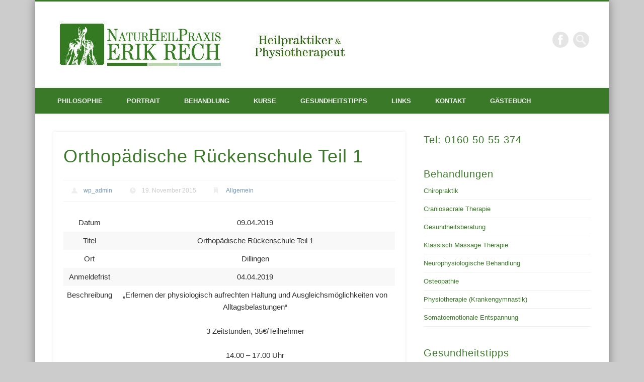

--- FILE ---
content_type: text/html; charset=UTF-8
request_url: https://www.praxis-rech.de/orthopaedische-rueckenschule-teil-1/
body_size: 11208
content:
<!DOCTYPE html>
<html lang="de">
<head>
<meta charset="UTF-8" />
<meta name="viewport" content="width=device-width, initial-scale=1.0" />
<link rel="profile" href="http://gmpg.org/xfn/11" />
<link rel="pingback" href="https://www.praxis-rech.de/xmlrpc.php" />
<meta name='robots' content='index, follow, max-image-preview:large, max-snippet:-1, max-video-preview:-1' />

	<!-- This site is optimized with the Yoast SEO plugin v26.6 - https://yoast.com/wordpress/plugins/seo/ -->
	<title>Orthopädische Rückenschule Teil 1 - NATURHEILPRAXIS Erik Rech - Heilpraktiker, Physiotherapie, Chiropraktik, Osteopathie Saarland - Dillingen</title>
	<link rel="canonical" href="https://www.praxis-rech.de/orthopaedische-rueckenschule-teil-1/" />
	<meta property="og:locale" content="de_DE" />
	<meta property="og:type" content="article" />
	<meta property="og:title" content="Orthopädische Rückenschule Teil 1 - NATURHEILPRAXIS Erik Rech - Heilpraktiker, Physiotherapie, Chiropraktik, Osteopathie Saarland - Dillingen" />
	<meta property="og:description" content="Datum 09.04.2019 Titel Orthopädische Rückenschule Teil 1 Ort Dillingen Anmeldefrist 04.04.2019 Beschreibung &#8222;Erlernen der physiologisch aufrechten Haltung und Ausgleichsmöglichkeiten von Alltagsbelastungen&#8220; 3 Zeitstunden, 35€/Teilnehmer 14.00 &#8211; 17.00 Uhr NATURHEILPRAXIS Rech Defrancestr. 9 66763 Dillingen Anmeldung unter: 01605055374 oder per e-mail Teilnehmerkreis Alle Veranstalter NATURHEILPRAXIS Rech Email erikrech@web.de URL" />
	<meta property="og:url" content="https://www.praxis-rech.de/orthopaedische-rueckenschule-teil-1/" />
	<meta property="og:site_name" content="NATURHEILPRAXIS Erik Rech - Heilpraktiker, Physiotherapie, Chiropraktik, Osteopathie Saarland - Dillingen" />
	<meta property="article:published_time" content="2015-11-19T13:29:10+00:00" />
	<meta property="article:modified_time" content="2022-02-08T23:24:22+00:00" />
	<meta name="author" content="wp_admin" />
	<meta name="twitter:card" content="summary_large_image" />
	<meta name="twitter:label1" content="Verfasst von" />
	<meta name="twitter:data1" content="wp_admin" />
	<meta name="twitter:label2" content="Geschätzte Lesezeit" />
	<meta name="twitter:data2" content="1 Minute" />
	<script type="application/ld+json" class="yoast-schema-graph">{"@context":"https://schema.org","@graph":[{"@type":"WebPage","@id":"https://www.praxis-rech.de/orthopaedische-rueckenschule-teil-1/","url":"https://www.praxis-rech.de/orthopaedische-rueckenschule-teil-1/","name":"Orthopädische Rückenschule Teil 1 - NATURHEILPRAXIS Erik Rech - Heilpraktiker, Physiotherapie, Chiropraktik, Osteopathie Saarland - Dillingen","isPartOf":{"@id":"https://www.praxis-rech.de/#website"},"datePublished":"2015-11-19T13:29:10+00:00","dateModified":"2022-02-08T23:24:22+00:00","author":{"@id":"https://www.praxis-rech.de/#/schema/person/6c8213eec372e02771e58f3780d7c2bf"},"breadcrumb":{"@id":"https://www.praxis-rech.de/orthopaedische-rueckenschule-teil-1/#breadcrumb"},"inLanguage":"de","potentialAction":[{"@type":"ReadAction","target":["https://www.praxis-rech.de/orthopaedische-rueckenschule-teil-1/"]}]},{"@type":"BreadcrumbList","@id":"https://www.praxis-rech.de/orthopaedische-rueckenschule-teil-1/#breadcrumb","itemListElement":[{"@type":"ListItem","position":1,"name":"Home","item":"https://www.praxis-rech.de/"},{"@type":"ListItem","position":2,"name":"Orthopädische Rückenschule Teil 1"}]},{"@type":"WebSite","@id":"https://www.praxis-rech.de/#website","url":"https://www.praxis-rech.de/","name":"NATURHEILPRAXIS Erik Rech - Heilpraktiker, Physiotherapie, Chiropraktik, Osteopathie Saarland - Dillingen","description":"Heilpraktiker, Physiotherapie, Osteopathie, Chiropraktiker, Craniosacrale Therapie","potentialAction":[{"@type":"SearchAction","target":{"@type":"EntryPoint","urlTemplate":"https://www.praxis-rech.de/?s={search_term_string}"},"query-input":{"@type":"PropertyValueSpecification","valueRequired":true,"valueName":"search_term_string"}}],"inLanguage":"de"},{"@type":"Person","@id":"https://www.praxis-rech.de/#/schema/person/6c8213eec372e02771e58f3780d7c2bf","name":"wp_admin","image":{"@type":"ImageObject","inLanguage":"de","@id":"https://www.praxis-rech.de/#/schema/person/image/","url":"https://secure.gravatar.com/avatar/ff4c3a84d927381cd84f16e12f1493b218452195e912ff9b9aa7dc2b7a458cb7?s=96&d=mm&r=g","contentUrl":"https://secure.gravatar.com/avatar/ff4c3a84d927381cd84f16e12f1493b218452195e912ff9b9aa7dc2b7a458cb7?s=96&d=mm&r=g","caption":"wp_admin"},"url":"https://www.praxis-rech.de/author/wp_admin/"}]}</script>
	<!-- / Yoast SEO plugin. -->


<link rel="alternate" type="application/rss+xml" title="NATURHEILPRAXIS Erik Rech - Heilpraktiker, Physiotherapie, Chiropraktik, Osteopathie Saarland - Dillingen &raquo; Feed" href="https://www.praxis-rech.de/feed/" />
<link rel="alternate" type="application/rss+xml" title="NATURHEILPRAXIS Erik Rech - Heilpraktiker, Physiotherapie, Chiropraktik, Osteopathie Saarland - Dillingen &raquo; Kommentar-Feed" href="https://www.praxis-rech.de/comments/feed/" />
<link rel="alternate" type="application/rss+xml" title="NATURHEILPRAXIS Erik Rech - Heilpraktiker, Physiotherapie, Chiropraktik, Osteopathie Saarland - Dillingen &raquo; Orthopädische Rückenschule Teil 1-Kommentar-Feed" href="https://www.praxis-rech.de/orthopaedische-rueckenschule-teil-1/feed/" />
<link rel="alternate" title="oEmbed (JSON)" type="application/json+oembed" href="https://www.praxis-rech.de/wp-json/oembed/1.0/embed?url=https%3A%2F%2Fwww.praxis-rech.de%2Forthopaedische-rueckenschule-teil-1%2F" />
<link rel="alternate" title="oEmbed (XML)" type="text/xml+oembed" href="https://www.praxis-rech.de/wp-json/oembed/1.0/embed?url=https%3A%2F%2Fwww.praxis-rech.de%2Forthopaedische-rueckenschule-teil-1%2F&#038;format=xml" />
<style id='wp-img-auto-sizes-contain-inline-css' type='text/css'>
img:is([sizes=auto i],[sizes^="auto," i]){contain-intrinsic-size:3000px 1500px}
/*# sourceURL=wp-img-auto-sizes-contain-inline-css */
</style>
<style id='wp-emoji-styles-inline-css' type='text/css'>

	img.wp-smiley, img.emoji {
		display: inline !important;
		border: none !important;
		box-shadow: none !important;
		height: 1em !important;
		width: 1em !important;
		margin: 0 0.07em !important;
		vertical-align: -0.1em !important;
		background: none !important;
		padding: 0 !important;
	}
/*# sourceURL=wp-emoji-styles-inline-css */
</style>
<style id='wp-block-library-inline-css' type='text/css'>
:root{--wp-block-synced-color:#7a00df;--wp-block-synced-color--rgb:122,0,223;--wp-bound-block-color:var(--wp-block-synced-color);--wp-editor-canvas-background:#ddd;--wp-admin-theme-color:#007cba;--wp-admin-theme-color--rgb:0,124,186;--wp-admin-theme-color-darker-10:#006ba1;--wp-admin-theme-color-darker-10--rgb:0,107,160.5;--wp-admin-theme-color-darker-20:#005a87;--wp-admin-theme-color-darker-20--rgb:0,90,135;--wp-admin-border-width-focus:2px}@media (min-resolution:192dpi){:root{--wp-admin-border-width-focus:1.5px}}.wp-element-button{cursor:pointer}:root .has-very-light-gray-background-color{background-color:#eee}:root .has-very-dark-gray-background-color{background-color:#313131}:root .has-very-light-gray-color{color:#eee}:root .has-very-dark-gray-color{color:#313131}:root .has-vivid-green-cyan-to-vivid-cyan-blue-gradient-background{background:linear-gradient(135deg,#00d084,#0693e3)}:root .has-purple-crush-gradient-background{background:linear-gradient(135deg,#34e2e4,#4721fb 50%,#ab1dfe)}:root .has-hazy-dawn-gradient-background{background:linear-gradient(135deg,#faaca8,#dad0ec)}:root .has-subdued-olive-gradient-background{background:linear-gradient(135deg,#fafae1,#67a671)}:root .has-atomic-cream-gradient-background{background:linear-gradient(135deg,#fdd79a,#004a59)}:root .has-nightshade-gradient-background{background:linear-gradient(135deg,#330968,#31cdcf)}:root .has-midnight-gradient-background{background:linear-gradient(135deg,#020381,#2874fc)}:root{--wp--preset--font-size--normal:16px;--wp--preset--font-size--huge:42px}.has-regular-font-size{font-size:1em}.has-larger-font-size{font-size:2.625em}.has-normal-font-size{font-size:var(--wp--preset--font-size--normal)}.has-huge-font-size{font-size:var(--wp--preset--font-size--huge)}.has-text-align-center{text-align:center}.has-text-align-left{text-align:left}.has-text-align-right{text-align:right}.has-fit-text{white-space:nowrap!important}#end-resizable-editor-section{display:none}.aligncenter{clear:both}.items-justified-left{justify-content:flex-start}.items-justified-center{justify-content:center}.items-justified-right{justify-content:flex-end}.items-justified-space-between{justify-content:space-between}.screen-reader-text{border:0;clip-path:inset(50%);height:1px;margin:-1px;overflow:hidden;padding:0;position:absolute;width:1px;word-wrap:normal!important}.screen-reader-text:focus{background-color:#ddd;clip-path:none;color:#444;display:block;font-size:1em;height:auto;left:5px;line-height:normal;padding:15px 23px 14px;text-decoration:none;top:5px;width:auto;z-index:100000}html :where(.has-border-color){border-style:solid}html :where([style*=border-top-color]){border-top-style:solid}html :where([style*=border-right-color]){border-right-style:solid}html :where([style*=border-bottom-color]){border-bottom-style:solid}html :where([style*=border-left-color]){border-left-style:solid}html :where([style*=border-width]){border-style:solid}html :where([style*=border-top-width]){border-top-style:solid}html :where([style*=border-right-width]){border-right-style:solid}html :where([style*=border-bottom-width]){border-bottom-style:solid}html :where([style*=border-left-width]){border-left-style:solid}html :where(img[class*=wp-image-]){height:auto;max-width:100%}:where(figure){margin:0 0 1em}html :where(.is-position-sticky){--wp-admin--admin-bar--position-offset:var(--wp-admin--admin-bar--height,0px)}@media screen and (max-width:600px){html :where(.is-position-sticky){--wp-admin--admin-bar--position-offset:0px}}

/*# sourceURL=wp-block-library-inline-css */
</style><style id='global-styles-inline-css' type='text/css'>
:root{--wp--preset--aspect-ratio--square: 1;--wp--preset--aspect-ratio--4-3: 4/3;--wp--preset--aspect-ratio--3-4: 3/4;--wp--preset--aspect-ratio--3-2: 3/2;--wp--preset--aspect-ratio--2-3: 2/3;--wp--preset--aspect-ratio--16-9: 16/9;--wp--preset--aspect-ratio--9-16: 9/16;--wp--preset--color--black: #000000;--wp--preset--color--cyan-bluish-gray: #abb8c3;--wp--preset--color--white: #ffffff;--wp--preset--color--pale-pink: #f78da7;--wp--preset--color--vivid-red: #cf2e2e;--wp--preset--color--luminous-vivid-orange: #ff6900;--wp--preset--color--luminous-vivid-amber: #fcb900;--wp--preset--color--light-green-cyan: #7bdcb5;--wp--preset--color--vivid-green-cyan: #00d084;--wp--preset--color--pale-cyan-blue: #8ed1fc;--wp--preset--color--vivid-cyan-blue: #0693e3;--wp--preset--color--vivid-purple: #9b51e0;--wp--preset--gradient--vivid-cyan-blue-to-vivid-purple: linear-gradient(135deg,rgb(6,147,227) 0%,rgb(155,81,224) 100%);--wp--preset--gradient--light-green-cyan-to-vivid-green-cyan: linear-gradient(135deg,rgb(122,220,180) 0%,rgb(0,208,130) 100%);--wp--preset--gradient--luminous-vivid-amber-to-luminous-vivid-orange: linear-gradient(135deg,rgb(252,185,0) 0%,rgb(255,105,0) 100%);--wp--preset--gradient--luminous-vivid-orange-to-vivid-red: linear-gradient(135deg,rgb(255,105,0) 0%,rgb(207,46,46) 100%);--wp--preset--gradient--very-light-gray-to-cyan-bluish-gray: linear-gradient(135deg,rgb(238,238,238) 0%,rgb(169,184,195) 100%);--wp--preset--gradient--cool-to-warm-spectrum: linear-gradient(135deg,rgb(74,234,220) 0%,rgb(151,120,209) 20%,rgb(207,42,186) 40%,rgb(238,44,130) 60%,rgb(251,105,98) 80%,rgb(254,248,76) 100%);--wp--preset--gradient--blush-light-purple: linear-gradient(135deg,rgb(255,206,236) 0%,rgb(152,150,240) 100%);--wp--preset--gradient--blush-bordeaux: linear-gradient(135deg,rgb(254,205,165) 0%,rgb(254,45,45) 50%,rgb(107,0,62) 100%);--wp--preset--gradient--luminous-dusk: linear-gradient(135deg,rgb(255,203,112) 0%,rgb(199,81,192) 50%,rgb(65,88,208) 100%);--wp--preset--gradient--pale-ocean: linear-gradient(135deg,rgb(255,245,203) 0%,rgb(182,227,212) 50%,rgb(51,167,181) 100%);--wp--preset--gradient--electric-grass: linear-gradient(135deg,rgb(202,248,128) 0%,rgb(113,206,126) 100%);--wp--preset--gradient--midnight: linear-gradient(135deg,rgb(2,3,129) 0%,rgb(40,116,252) 100%);--wp--preset--font-size--small: 13px;--wp--preset--font-size--medium: 20px;--wp--preset--font-size--large: 36px;--wp--preset--font-size--x-large: 42px;--wp--preset--spacing--20: 0.44rem;--wp--preset--spacing--30: 0.67rem;--wp--preset--spacing--40: 1rem;--wp--preset--spacing--50: 1.5rem;--wp--preset--spacing--60: 2.25rem;--wp--preset--spacing--70: 3.38rem;--wp--preset--spacing--80: 5.06rem;--wp--preset--shadow--natural: 6px 6px 9px rgba(0, 0, 0, 0.2);--wp--preset--shadow--deep: 12px 12px 50px rgba(0, 0, 0, 0.4);--wp--preset--shadow--sharp: 6px 6px 0px rgba(0, 0, 0, 0.2);--wp--preset--shadow--outlined: 6px 6px 0px -3px rgb(255, 255, 255), 6px 6px rgb(0, 0, 0);--wp--preset--shadow--crisp: 6px 6px 0px rgb(0, 0, 0);}:where(.is-layout-flex){gap: 0.5em;}:where(.is-layout-grid){gap: 0.5em;}body .is-layout-flex{display: flex;}.is-layout-flex{flex-wrap: wrap;align-items: center;}.is-layout-flex > :is(*, div){margin: 0;}body .is-layout-grid{display: grid;}.is-layout-grid > :is(*, div){margin: 0;}:where(.wp-block-columns.is-layout-flex){gap: 2em;}:where(.wp-block-columns.is-layout-grid){gap: 2em;}:where(.wp-block-post-template.is-layout-flex){gap: 1.25em;}:where(.wp-block-post-template.is-layout-grid){gap: 1.25em;}.has-black-color{color: var(--wp--preset--color--black) !important;}.has-cyan-bluish-gray-color{color: var(--wp--preset--color--cyan-bluish-gray) !important;}.has-white-color{color: var(--wp--preset--color--white) !important;}.has-pale-pink-color{color: var(--wp--preset--color--pale-pink) !important;}.has-vivid-red-color{color: var(--wp--preset--color--vivid-red) !important;}.has-luminous-vivid-orange-color{color: var(--wp--preset--color--luminous-vivid-orange) !important;}.has-luminous-vivid-amber-color{color: var(--wp--preset--color--luminous-vivid-amber) !important;}.has-light-green-cyan-color{color: var(--wp--preset--color--light-green-cyan) !important;}.has-vivid-green-cyan-color{color: var(--wp--preset--color--vivid-green-cyan) !important;}.has-pale-cyan-blue-color{color: var(--wp--preset--color--pale-cyan-blue) !important;}.has-vivid-cyan-blue-color{color: var(--wp--preset--color--vivid-cyan-blue) !important;}.has-vivid-purple-color{color: var(--wp--preset--color--vivid-purple) !important;}.has-black-background-color{background-color: var(--wp--preset--color--black) !important;}.has-cyan-bluish-gray-background-color{background-color: var(--wp--preset--color--cyan-bluish-gray) !important;}.has-white-background-color{background-color: var(--wp--preset--color--white) !important;}.has-pale-pink-background-color{background-color: var(--wp--preset--color--pale-pink) !important;}.has-vivid-red-background-color{background-color: var(--wp--preset--color--vivid-red) !important;}.has-luminous-vivid-orange-background-color{background-color: var(--wp--preset--color--luminous-vivid-orange) !important;}.has-luminous-vivid-amber-background-color{background-color: var(--wp--preset--color--luminous-vivid-amber) !important;}.has-light-green-cyan-background-color{background-color: var(--wp--preset--color--light-green-cyan) !important;}.has-vivid-green-cyan-background-color{background-color: var(--wp--preset--color--vivid-green-cyan) !important;}.has-pale-cyan-blue-background-color{background-color: var(--wp--preset--color--pale-cyan-blue) !important;}.has-vivid-cyan-blue-background-color{background-color: var(--wp--preset--color--vivid-cyan-blue) !important;}.has-vivid-purple-background-color{background-color: var(--wp--preset--color--vivid-purple) !important;}.has-black-border-color{border-color: var(--wp--preset--color--black) !important;}.has-cyan-bluish-gray-border-color{border-color: var(--wp--preset--color--cyan-bluish-gray) !important;}.has-white-border-color{border-color: var(--wp--preset--color--white) !important;}.has-pale-pink-border-color{border-color: var(--wp--preset--color--pale-pink) !important;}.has-vivid-red-border-color{border-color: var(--wp--preset--color--vivid-red) !important;}.has-luminous-vivid-orange-border-color{border-color: var(--wp--preset--color--luminous-vivid-orange) !important;}.has-luminous-vivid-amber-border-color{border-color: var(--wp--preset--color--luminous-vivid-amber) !important;}.has-light-green-cyan-border-color{border-color: var(--wp--preset--color--light-green-cyan) !important;}.has-vivid-green-cyan-border-color{border-color: var(--wp--preset--color--vivid-green-cyan) !important;}.has-pale-cyan-blue-border-color{border-color: var(--wp--preset--color--pale-cyan-blue) !important;}.has-vivid-cyan-blue-border-color{border-color: var(--wp--preset--color--vivid-cyan-blue) !important;}.has-vivid-purple-border-color{border-color: var(--wp--preset--color--vivid-purple) !important;}.has-vivid-cyan-blue-to-vivid-purple-gradient-background{background: var(--wp--preset--gradient--vivid-cyan-blue-to-vivid-purple) !important;}.has-light-green-cyan-to-vivid-green-cyan-gradient-background{background: var(--wp--preset--gradient--light-green-cyan-to-vivid-green-cyan) !important;}.has-luminous-vivid-amber-to-luminous-vivid-orange-gradient-background{background: var(--wp--preset--gradient--luminous-vivid-amber-to-luminous-vivid-orange) !important;}.has-luminous-vivid-orange-to-vivid-red-gradient-background{background: var(--wp--preset--gradient--luminous-vivid-orange-to-vivid-red) !important;}.has-very-light-gray-to-cyan-bluish-gray-gradient-background{background: var(--wp--preset--gradient--very-light-gray-to-cyan-bluish-gray) !important;}.has-cool-to-warm-spectrum-gradient-background{background: var(--wp--preset--gradient--cool-to-warm-spectrum) !important;}.has-blush-light-purple-gradient-background{background: var(--wp--preset--gradient--blush-light-purple) !important;}.has-blush-bordeaux-gradient-background{background: var(--wp--preset--gradient--blush-bordeaux) !important;}.has-luminous-dusk-gradient-background{background: var(--wp--preset--gradient--luminous-dusk) !important;}.has-pale-ocean-gradient-background{background: var(--wp--preset--gradient--pale-ocean) !important;}.has-electric-grass-gradient-background{background: var(--wp--preset--gradient--electric-grass) !important;}.has-midnight-gradient-background{background: var(--wp--preset--gradient--midnight) !important;}.has-small-font-size{font-size: var(--wp--preset--font-size--small) !important;}.has-medium-font-size{font-size: var(--wp--preset--font-size--medium) !important;}.has-large-font-size{font-size: var(--wp--preset--font-size--large) !important;}.has-x-large-font-size{font-size: var(--wp--preset--font-size--x-large) !important;}
/*# sourceURL=global-styles-inline-css */
</style>

<style id='classic-theme-styles-inline-css' type='text/css'>
/*! This file is auto-generated */
.wp-block-button__link{color:#fff;background-color:#32373c;border-radius:9999px;box-shadow:none;text-decoration:none;padding:calc(.667em + 2px) calc(1.333em + 2px);font-size:1.125em}.wp-block-file__button{background:#32373c;color:#fff;text-decoration:none}
/*# sourceURL=/wp-includes/css/classic-themes.min.css */
</style>
<link rel='stylesheet' id='quotescollection-css' href='https://www.praxis-rech.de/wp-content/plugins/quotes-collection/css/quotes-collection.css?ver=2.5.2' type='text/css' media='all' />
<link rel='stylesheet' id='pinboard-css' href='https://www.praxis-rech.de/wp-content/themes/pinboard/style.css' type='text/css' media='all' />
<link rel='stylesheet' id='colorbox-css' href='https://www.praxis-rech.de/wp-content/themes/pinboard/styles/colorbox.css' type='text/css' media='all' />
	<!--[if lt IE 9]>
	<script src="https://www.praxis-rech.de/wp-content/themes/pinboard/scripts/html5.js" type="text/javascript"></script>
	<![endif]-->
<script type="text/javascript" src="https://www.praxis-rech.de/wp-includes/js/jquery/jquery.min.js?ver=3.7.1" id="jquery-core-js"></script>
<script type="text/javascript" src="https://www.praxis-rech.de/wp-includes/js/jquery/jquery-migrate.min.js?ver=3.4.1" id="jquery-migrate-js"></script>
<script type="text/javascript" id="quotescollection-js-extra">
/* <![CDATA[ */
var quotescollectionAjax = {"ajaxUrl":"https://www.praxis-rech.de/wp-admin/admin-ajax.php","nonce":"4def42c94d","nextQuote":"N\u00e4chstes Zitat \u00bb","loading":"Loading...","error":"Error getting quote","autoRefreshMax":"20","autoRefreshCount":"0"};
//# sourceURL=quotescollection-js-extra
/* ]]> */
</script>
<script type="text/javascript" src="https://www.praxis-rech.de/wp-content/plugins/quotes-collection/js/quotes-collection.js?ver=2.5.2" id="quotescollection-js"></script>
<script type="text/javascript" src="https://www.praxis-rech.de/wp-content/themes/pinboard/scripts/ios-orientationchange-fix.js" id="ios-orientationchange-fix-js"></script>
<script type="text/javascript" src="https://www.praxis-rech.de/wp-content/themes/pinboard/scripts/jquery.flexslider-min.js" id="flexslider-js"></script>
<script type="text/javascript" src="https://www.praxis-rech.de/wp-content/themes/pinboard/scripts/jquery.fitvids.js" id="fitvids-js"></script>
<script type="text/javascript" src="https://www.praxis-rech.de/wp-content/themes/pinboard/scripts/jquery.colorbox-min.js" id="colorbox-js"></script>
<link rel="https://api.w.org/" href="https://www.praxis-rech.de/wp-json/" /><link rel="alternate" title="JSON" type="application/json" href="https://www.praxis-rech.de/wp-json/wp/v2/posts/404" /><link rel="EditURI" type="application/rsd+xml" title="RSD" href="https://www.praxis-rech.de/xmlrpc.php?rsd" />
<meta name="generator" content="WordPress 6.9" />
<link rel='shortlink' href='https://www.praxis-rech.de/?p=404' />
<script>
/* <![CDATA[ */
	jQuery(window).load(function() {
			});
	jQuery(document).ready(function($) {
		$('#access .menu > li > a').each(function() {
			var title = $(this).attr('title');
			if(typeof title !== 'undefined' && title !== false) {
				$(this).append('<br /> <span>'+title+'</span>');
				$(this).removeAttr('title');
			}
		});
		function pinboard_move_elements(container) {
			if( container.hasClass('onecol') ) {
				var thumb = $('.entry-thumbnail', container);
				if('undefined' !== typeof thumb)
					$('.entry-container', container).before(thumb);
				var video = $('.entry-attachment', container);
				if('undefined' !== typeof video)
					$('.entry-container', container).before(video);
				var gallery = $('.post-gallery', container);
				if('undefined' !== typeof gallery)
					$('.entry-container', container).before(gallery);
				var meta = $('.entry-meta', container);
				if('undefined' !== typeof meta)
					$('.entry-container', container).after(meta);
			}
		}
		function pinboard_restore_elements(container) {
			if( container.hasClass('onecol') ) {
				var thumb = $('.entry-thumbnail', container);
				if('undefined' !== typeof thumb)
					$('.entry-header', container).after(thumb);
				var video = $('.entry-attachment', container);
				if('undefined' !== typeof video)
					$('.entry-header', container).after(video);
				var gallery = $('.post-gallery', container);
				if('undefined' !== typeof gallery)
					$('.entry-header', container).after(gallery);
				var meta = $('.entry-meta', container);
				if('undefined' !== typeof meta)
					$('.entry-header', container).append(meta);
				else
					$('.entry-header', container).html(meta.html());
			}
		}
		if( ($(window).width() > 960) || ($(document).width() > 960) ) {
			// Viewport is greater than tablet: portrait
		} else {
			$('#content .hentry').each(function() {
				pinboard_move_elements($(this));
			});
		}
		$(window).resize(function() {
			if( ($(window).width() > 960) || ($(document).width() > 960) ) {
									$('.page-template-template-full-width-php #content .hentry, .page-template-template-blog-full-width-php #content .hentry, .page-template-template-blog-four-col-php #content .hentry').each(function() {
						pinboard_restore_elements($(this));
					});
							} else {
				$('#content .hentry').each(function() {
					pinboard_move_elements($(this));
				});
			}
			if( ($(window).width() > 760) || ($(document).width() > 760) ) {
				var maxh = 0;
				$('#access .menu > li > a').each(function() {
					if(parseInt($(this).css('height'))>maxh) {
						maxh = parseInt($(this).css('height'));
					}
				});
				$('#access .menu > li > a').css('height', maxh);
			} else {
				$('#access .menu > li > a').css('height', 'auto');
			}
		});
		if( ($(window).width() > 760) || ($(document).width() > 760) ) {
			var maxh = 0;
			$('#access .menu > li > a').each(function() {
				var title = $(this).attr('title');
				if(typeof title !== 'undefined' && title !== false) {
					$(this).append('<br /> <span>'+title+'</span>');
					$(this).removeAttr('title');
				}
				if(parseInt($(this).css('height'))>maxh) {
					maxh = parseInt($(this).css('height'));
				}
			});
			$('#access .menu > li > a').css('height', maxh);
							$('#access li').mouseenter(function() {
					$(this).children('ul').css('display', 'none').stop(true, true).fadeIn(250).css('display', 'block').children('ul').css('display', 'none');
				});
				$('#access li').mouseleave(function() {
					$(this).children('ul').stop(true, true).fadeOut(250).css('display', 'block');
				});
					} else {
			$('#access li').each(function() {
				if($(this).children('ul').length)
					$(this).append('<span class="drop-down-toggle"><span class="drop-down-arrow"></span></span>');
			});
			$('.drop-down-toggle').click(function() {
				$(this).parent().children('ul').slideToggle(250);
			});
		}
				$('.entry-attachment audio, .entry-attachment video').mediaelementplayer({
			videoWidth: '100%',
			videoHeight: '100%',
			audioWidth: '100%',
			alwaysShowControls: true,
			features: ['playpause','progress','tracks','volume'],
			videoVolume: 'horizontal'
		});
		$(".entry-attachment, .entry-content").fitVids({ customSelector: "iframe[src*='wordpress.tv'], iframe[src*='www.dailymotion.com'], iframe[src*='blip.tv'], iframe[src*='www.viddler.com']"});
	});
	jQuery(window).load(function() {
					jQuery('.entry-content a[href$=".jpg"],.entry-content a[href$=".jpeg"],.entry-content a[href$=".png"],.entry-content a[href$=".gif"],a.colorbox').colorbox({
				maxWidth: '100%',
				maxHeight: '100%',
			});
			});
/* ]]> */
</script>
<style type="text/css">
					@media screen and (max-width: 760px) {
			#sidebar {
				display: none;
			}
		}
					#wrapper {
			background: #ffffff;
		}
				#header {
			border-color: #3a7928;
		}
		#access {
			background: #3a7928;
		}
		@media screen and (max-width: 760px) {
			#access {
				background: none;
			}
		}
				#access li li {
			background: #3a7928;
		}
							#footer-area {
			background: #3a7928;
		}
				#copyright {
			background: #3a7928;
		}
				body,
		#slider .entry-title,
		.page-title,
		#sidebar-wide .widget-title,
		#sidebar-boxes .widget-title,
		#sidebar-footer-wide .widget-title {
			font-family:"Helvetica Neue", "Nimbus Sans L", sans-serif;
		}
		h1, h2, h3, h4, h5, h6,
		#site-title,
		#site-description,
		.entry-title,
		#comments-title,
		#reply-title,
		.widget-title {
			font-family:"Helvetica Neue", "Nimbus Sans L", sans-serif;
		}
		.entry-content {
			font-family:"Helvetica Neue", "Nimbus Sans L", sans-serif;
		}
														h1, h2, h3, h4, h5, h6,
			.entry-title,
			.entry-title a {
				color:#3a7928;
			}
								a {
			color:#757575;
		}
							#sidebar,
		#sidebar-left,
		#sidebar-right {
			color:#565656;
		}
					.widget-area a {
			color:#3a7928;
		}
							#copyright a {
			color:#3a7928;
		}
		</style>
<style type="text/css">
	#site-title .home,
	#site-description {
		position:absolute !important;
		clip:rect(1px, 1px, 1px, 1px);
	}
</style>
<style type="text/css" id="custom-background-css">
body.custom-background { background-color: #cccccc; background-image: url("https://onetake.de/praxisrech-neu/wp-content/uploads/2015/11/bg_body.gif"); background-position: left top; background-size: auto; background-repeat: repeat; background-attachment: fixed; }
</style>
	<link rel="icon" href="https://www.praxis-rech.de/wp-content/uploads/2015/11/cropped-Website-Icon-32x32.jpg" sizes="32x32" />
<link rel="icon" href="https://www.praxis-rech.de/wp-content/uploads/2015/11/cropped-Website-Icon-192x192.jpg" sizes="192x192" />
<link rel="apple-touch-icon" href="https://www.praxis-rech.de/wp-content/uploads/2015/11/cropped-Website-Icon-180x180.jpg" />
<meta name="msapplication-TileImage" content="https://www.praxis-rech.de/wp-content/uploads/2015/11/cropped-Website-Icon-270x270.jpg" />
</head>

<body class="wp-singular post-template-default single single-post postid-404 single-format-standard custom-background wp-theme-pinboard">
	<div id="wrapper">
		<header id="header">
			<div id="site-title">
									<a href="https://www.praxis-rech.de/" rel="home">
						<img src="https://www.praxis-rech.de/wp-content/uploads/2015/12/cropped-cropped-cropped-Logo4881.jpg" alt="NATURHEILPRAXIS Erik Rech &#8211; Heilpraktiker, Physiotherapie, Chiropraktik, Osteopathie Saarland &#8211; Dillingen" width="587" height="96" />
					</a>
								<a class="home" href="https://www.praxis-rech.de/" rel="home">NATURHEILPRAXIS Erik Rech &#8211; Heilpraktiker, Physiotherapie, Chiropraktik, Osteopathie Saarland &#8211; Dillingen</a>
			</div>
							<div id="site-description">Heilpraktiker, Physiotherapie, Osteopathie, Chiropraktiker, Craniosacrale Therapie</div>
							<form role="search" method="get" id="searchform" action="https://www.praxis-rech.de/" >
	<input type="text" value="" placeholder="Search this website&#8230;" name="s" id="s" />
	<input type="submit" id="searchsubmit" value="Search" />
</form>			<div id="social-media-icons">
							<a class="social-media-icon facebook" href="https://www.facebook.com/ERIK-RECH-Heilpraktiker-Physiotherapie-Schwalbach-Saarland-329686603897518/">Facebook</a>
																													</div>
				<div class="clear"></div>
			<nav id="access">
				<a class="nav-show" href="#access">Show Navigation</a>
				<a class="nav-hide" href="#nogo">Hide Navigation</a>
				<div class="menu-main-container"><ul id="menu-main" class="menu"><li id="menu-item-258" class="menu-item menu-item-type-post_type menu-item-object-page menu-item-258"><a href="https://www.praxis-rech.de/philosophie/">Philosophie</a></li>
<li id="menu-item-254" class="menu-item menu-item-type-post_type menu-item-object-page menu-item-254"><a href="https://www.praxis-rech.de/portrait/">Portrait</a></li>
<li id="menu-item-261" class="menu-item menu-item-type-post_type menu-item-object-page menu-item-has-children menu-item-261"><a href="https://www.praxis-rech.de/behandlung/">Behandlung</a>
<ul class="sub-menu">
	<li id="menu-item-303" class="menu-item menu-item-type-post_type menu-item-object-page menu-item-303"><a href="https://www.praxis-rech.de/behandlung/chiropraktik/">Chiropraktik</a></li>
	<li id="menu-item-264" class="menu-item menu-item-type-post_type menu-item-object-page menu-item-264"><a href="https://www.praxis-rech.de/behandlung/craniosacrale-therapie/">Craniosacrale Therapie</a></li>
	<li id="menu-item-322" class="menu-item menu-item-type-post_type menu-item-object-page menu-item-322"><a href="https://www.praxis-rech.de/behandlung/gesundheitsberatung/">Gesundheitsberatung</a></li>
	<li id="menu-item-317" class="menu-item menu-item-type-post_type menu-item-object-page menu-item-317"><a href="https://www.praxis-rech.de/behandlung/klassisch-massage-therapie-kmt/">Klassische Massage</a></li>
	<li id="menu-item-314" class="menu-item menu-item-type-post_type menu-item-object-page menu-item-314"><a href="https://www.praxis-rech.de/behandlung/bobath-therapie/">Neurophysiologische Behandlung</a></li>
	<li id="menu-item-306" class="menu-item menu-item-type-post_type menu-item-object-page menu-item-306"><a href="https://www.praxis-rech.de/behandlung/osteopathie/">Osteopathie</a></li>
	<li id="menu-item-298" class="menu-item menu-item-type-post_type menu-item-object-page menu-item-298"><a href="https://www.praxis-rech.de/behandlung/physiotherapie/">Physiotherapie (Krankengymnastik)</a></li>
	<li id="menu-item-267" class="menu-item menu-item-type-post_type menu-item-object-page menu-item-267"><a href="https://www.praxis-rech.de/behandlung/psychotherapie/">Somatoemotionale Entspannung</a></li>
</ul>
</li>
<li id="menu-item-291" class="menu-item menu-item-type-post_type menu-item-object-page menu-item-has-children menu-item-291"><a href="https://www.praxis-rech.de/kurse/">Kurse</a>
<ul class="sub-menu">
	<li id="menu-item-292" class="menu-item menu-item-type-post_type menu-item-object-page menu-item-292"><a href="https://www.praxis-rech.de/kurse/rehasport/">Rehasport</a></li>
	<li id="menu-item-293" class="menu-item menu-item-type-post_type menu-item-object-page menu-item-293"><a href="https://www.praxis-rech.de/kurse/rueckenschule/">Rückenschule</a></li>
	<li id="menu-item-723" class="menu-item menu-item-type-post_type menu-item-object-page menu-item-723"><a href="https://www.praxis-rech.de/kurse/yoga/">Yin Yoga</a></li>
	<li id="menu-item-471" class="menu-item menu-item-type-post_type menu-item-object-page menu-item-471"><a href="https://www.praxis-rech.de/kurse/termine/">Termine</a></li>
</ul>
</li>
<li id="menu-item-445" class="menu-item menu-item-type-post_type menu-item-object-page menu-item-445"><a href="https://www.praxis-rech.de/gesundheitstipps-2/">Gesundheitstipps</a></li>
<li id="menu-item-289" class="menu-item menu-item-type-post_type menu-item-object-page menu-item-289"><a href="https://www.praxis-rech.de/links/">Links</a></li>
<li id="menu-item-243" class="menu-item menu-item-type-post_type menu-item-object-page menu-item-243"><a href="https://www.praxis-rech.de/kontakt/">Kontakt</a></li>
<li id="menu-item-440" class="menu-item menu-item-type-post_type menu-item-object-page menu-item-440"><a href="https://www.praxis-rech.de/gaestebuch/">Gästebuch</a></li>
</ul></div>				<div class="clear"></div>
			</nav><!-- #access -->
		</header><!-- #header -->	<div id="container">
		<section id="content" class="column twothirdcol">
							<article class="post-404 post type-post status-publish format-standard hentry category-allgemein column onecol" id="post-404">
					<div class="entry">
						<header class="entry-header">
							<h1 class="entry-title">Orthopädische Rückenschule Teil 1</h1>
									<aside class="entry-meta">
							<span class="entry-author-link"><a href="https://www.praxis-rech.de/author/wp_admin/" title="Beiträge von wp_admin" rel="author">wp_admin</a></span>
									<span class="entry-date">19. November 2015</span>
												<span class="entry-category"><a href="https://www.praxis-rech.de/allgemein/" rel="category tag">Allgemein</a></span>
																		<div class="clear"></div>
		</aside><!-- .entry-meta -->
							</header><!-- .entry-header -->
						<div class="entry-content">
														<table border="0" width="490" cellspacing="1" cellpadding="3">
<tbody>
<tr>
<td class="kontTab1"><b>Datum </b></td>
<td class="kontTab2">09.04.2019</td>
</tr>
<tr>
<td class="kontTab1"><b>Titel </b></td>
<td class="kontTab2">Orthopädische Rückenschule Teil 1</td>
</tr>
<tr>
<td class="kontTab1"><b>Ort </b></td>
<td class="kontTab2">Dillingen</td>
</tr>
<tr>
<td class="kontTab1"><b>Anmeldefrist </b></td>
<td class="kontTab2">04.04.2019</td>
</tr>
<tr>
<td class="kontTab1"><b>Beschreibung </b></td>
<td class="kontTab2">&#8222;Erlernen der physiologisch aufrechten Haltung und Ausgleichsmöglichkeiten von Alltagsbelastungen&#8220;</p>
<p>3 Zeitstunden, 35€/Teilnehmer</p>
<p>14.00 &#8211; 17.00 Uhr</p>
<p>NATURHEILPRAXIS Rech<br />
Defrancestr. 9<br />
66763 Dillingen</p>
<p>Anmeldung unter: 01605055374 oder per e-mail</td>
</tr>
<tr>
<td class="kontTab1"><b>Teilnehmerkreis </b></td>
<td class="kontTab2">Alle</td>
</tr>
<tr>
<td class="kontTab1"><b>Veranstalter </b></td>
<td class="kontTab2">NATURHEILPRAXIS Rech</td>
</tr>
<tr>
<td class="kontTab1"><b>Email </b></td>
<td class="kontTab2"><a href="mailto:erikrech@web.de">erikrech@web.de</a></td>
</tr>
<tr>
<td class="kontTab1"><b>URL </b></td>
<td class="kontTab2"></td>
</tr>
</tbody>
</table>
							<div class="clear"></div>
						</div><!-- .entry-content -->
						<footer class="entry-utility">
																																		</footer><!-- .entry-utility -->
					</div><!-- .entry -->
					

	<div id="respond" class="comment-respond">
		<h3 id="reply-title" class="comment-reply-title">Schreibe einen Kommentar <small><a rel="nofollow" id="cancel-comment-reply-link" href="/orthopaedische-rueckenschule-teil-1/#respond" style="display:none;">Antwort abbrechen</a></small></h3><p class="must-log-in">Du musst <a href="https://www.praxis-rech.de/wp-login.php?redirect_to=https%3A%2F%2Fwww.praxis-rech.de%2Forthopaedische-rueckenschule-teil-1%2F">angemeldet</a> sein, um einen Kommentar abzugeben.</p>	</div><!-- #respond -->
					</article><!-- .post -->
					</section><!-- #content -->
					<div id="sidebar" class="column threecol">
		<div id="sidebar-top" class="widget-area" role="complementary">
		<div class="column onecol"><aside id="text-2" class="widget widget_text"><h3 class="widget-title">Tel: 0160 50 55 374</h3>			<div class="textwidget"></div>
		</aside><!-- .widget --></div><div class="column onecol"><aside id="nav_menu-2" class="widget widget_nav_menu"><h3 class="widget-title">Behandlungen</h3><div class="menu-behandlungen-container"><ul id="menu-behandlungen" class="menu"><li id="menu-item-302" class="menu-item menu-item-type-post_type menu-item-object-page menu-item-302"><a href="https://www.praxis-rech.de/behandlung/chiropraktik/">Chiropraktik</a></li>
<li id="menu-item-269" class="menu-item menu-item-type-post_type menu-item-object-page menu-item-269"><a href="https://www.praxis-rech.de/behandlung/craniosacrale-therapie/">Craniosacrale Therapie</a></li>
<li id="menu-item-321" class="menu-item menu-item-type-post_type menu-item-object-page menu-item-321"><a href="https://www.praxis-rech.de/behandlung/gesundheitsberatung/">Gesundheitsberatung</a></li>
<li id="menu-item-318" class="menu-item menu-item-type-post_type menu-item-object-page menu-item-318"><a href="https://www.praxis-rech.de/behandlung/klassisch-massage-therapie-kmt/">Klassisch Massage Therapie</a></li>
<li id="menu-item-313" class="menu-item menu-item-type-post_type menu-item-object-page menu-item-313"><a href="https://www.praxis-rech.de/behandlung/bobath-therapie/">Neurophysiologische Behandlung</a></li>
<li id="menu-item-307" class="menu-item menu-item-type-post_type menu-item-object-page menu-item-307"><a href="https://www.praxis-rech.de/behandlung/osteopathie/">Osteopathie</a></li>
<li id="menu-item-299" class="menu-item menu-item-type-post_type menu-item-object-page menu-item-299"><a href="https://www.praxis-rech.de/behandlung/physiotherapie/">Physiotherapie (Krankengymnastik)</a></li>
<li id="menu-item-268" class="menu-item menu-item-type-post_type menu-item-object-page menu-item-268"><a href="https://www.praxis-rech.de/behandlung/psychotherapie/">Somatoemotionale Entspannung</a></li>
</ul></div></aside><!-- .widget --></div><div class="column onecol"><aside id="quotescollection-2" class="widget widget_quotescollection"><h3 class="widget-title">Gesundheitstipps</h3>
<div class="quotescollection-quote-wrapper" id="w_quotescollection_2"><p>Heißkalter Beinguss<br />Beide Beine zuerst heiß abduschen, dann kalt. Macht warme Füße, verbessert die Durchblutung, Reflexzonen werden stimuliert, ..</p><script type="text/javascript">
var args_w_quotescollection_2 = {"instanceID":"w_quotescollection_2", "currQuoteID":17, "showAuthor":0, "showSource":0, "tags":"", "charLimit":500, "orderBy":"quote_id", "ajaxRefresh":1, "autoRefresh":30, "dynamicFetch":0, "before":"", "after":"", "beforeAttribution":"&lt;div class=\&quot;attribution\&quot;&gt;&amp;mdash;&amp;nbsp;", "afterAttribution":"&lt;/div&gt;", };quotescollectionTimer(args_w_quotescollection_2);</script>
</div></aside><!-- .widget --></div>	</div><!-- #sidebar-top -->
				<div id="sidebar-bottom" class="widget-area" role="complementary">
		<div class="column onecol"><aside id="nav_menu-3" class="widget widget_nav_menu"><h3 class="widget-title">Impressum</h3><div class="menu-impressum-datenschutz-container"><ul id="menu-impressum-datenschutz" class="menu"><li id="menu-item-823" class="menu-item menu-item-type-post_type menu-item-object-page menu-item-823"><a href="https://www.praxis-rech.de/impressum/">Impressum &#038; Datenschutzerklärung</a></li>
</ul></div></aside><!-- .widget --></div>	</div><!-- #sidebar-bottom -->
</div><!-- #sidebar -->			</div><!-- #container -->
				<div id="footer">
						<div id="copyright">
				<p class="copyright twocol">©2005-2024 Erik Rech</p>
								<div class="clear"></div>
			</div><!-- #copyright -->
		</div><!-- #footer -->
	</div><!-- #wrapper -->
<script type="speculationrules">
{"prefetch":[{"source":"document","where":{"and":[{"href_matches":"/*"},{"not":{"href_matches":["/wp-*.php","/wp-admin/*","/wp-content/uploads/*","/wp-content/*","/wp-content/plugins/*","/wp-content/themes/pinboard/*","/*\\?(.+)"]}},{"not":{"selector_matches":"a[rel~=\"nofollow\"]"}},{"not":{"selector_matches":".no-prefetch, .no-prefetch a"}}]},"eagerness":"conservative"}]}
</script>
<script type="text/javascript" id="mediaelement-core-js-before">
/* <![CDATA[ */
var mejsL10n = {"language":"de","strings":{"mejs.download-file":"Datei herunterladen","mejs.install-flash":"Du verwendest einen Browser, der nicht den Flash-Player aktiviert oder installiert hat. Bitte aktiviere dein Flash-Player-Plugin oder lade die neueste Version von https://get.adobe.com/flashplayer/ herunter","mejs.fullscreen":"Vollbild","mejs.play":"Wiedergeben","mejs.pause":"Pausieren","mejs.time-slider":"Zeit-Schieberegler","mejs.time-help-text":"Benutze die Pfeiltasten Links/Rechts, um 1\u00a0Sekunde vor- oder zur\u00fcckzuspringen. Mit den Pfeiltasten Hoch/Runter kannst du um 10\u00a0Sekunden vor- oder zur\u00fcckspringen.","mejs.live-broadcast":"Live-\u00dcbertragung","mejs.volume-help-text":"Pfeiltasten Hoch/Runter benutzen, um die Lautst\u00e4rke zu regeln.","mejs.unmute":"Lautschalten","mejs.mute":"Stummschalten","mejs.volume-slider":"Lautst\u00e4rkeregler","mejs.video-player":"Video-Player","mejs.audio-player":"Audio-Player","mejs.captions-subtitles":"Untertitel","mejs.captions-chapters":"Kapitel","mejs.none":"Keine","mejs.afrikaans":"Afrikaans","mejs.albanian":"Albanisch","mejs.arabic":"Arabisch","mejs.belarusian":"Wei\u00dfrussisch","mejs.bulgarian":"Bulgarisch","mejs.catalan":"Katalanisch","mejs.chinese":"Chinesisch","mejs.chinese-simplified":"Chinesisch (vereinfacht)","mejs.chinese-traditional":"Chinesisch (traditionell)","mejs.croatian":"Kroatisch","mejs.czech":"Tschechisch","mejs.danish":"D\u00e4nisch","mejs.dutch":"Niederl\u00e4ndisch","mejs.english":"Englisch","mejs.estonian":"Estnisch","mejs.filipino":"Filipino","mejs.finnish":"Finnisch","mejs.french":"Franz\u00f6sisch","mejs.galician":"Galicisch","mejs.german":"Deutsch","mejs.greek":"Griechisch","mejs.haitian-creole":"Haitianisch-Kreolisch","mejs.hebrew":"Hebr\u00e4isch","mejs.hindi":"Hindi","mejs.hungarian":"Ungarisch","mejs.icelandic":"Isl\u00e4ndisch","mejs.indonesian":"Indonesisch","mejs.irish":"Irisch","mejs.italian":"Italienisch","mejs.japanese":"Japanisch","mejs.korean":"Koreanisch","mejs.latvian":"Lettisch","mejs.lithuanian":"Litauisch","mejs.macedonian":"Mazedonisch","mejs.malay":"Malaiisch","mejs.maltese":"Maltesisch","mejs.norwegian":"Norwegisch","mejs.persian":"Persisch","mejs.polish":"Polnisch","mejs.portuguese":"Portugiesisch","mejs.romanian":"Rum\u00e4nisch","mejs.russian":"Russisch","mejs.serbian":"Serbisch","mejs.slovak":"Slowakisch","mejs.slovenian":"Slowenisch","mejs.spanish":"Spanisch","mejs.swahili":"Suaheli","mejs.swedish":"Schwedisch","mejs.tagalog":"Tagalog","mejs.thai":"Thai","mejs.turkish":"T\u00fcrkisch","mejs.ukrainian":"Ukrainisch","mejs.vietnamese":"Vietnamesisch","mejs.welsh":"Walisisch","mejs.yiddish":"Jiddisch"}};
//# sourceURL=mediaelement-core-js-before
/* ]]> */
</script>
<script type="text/javascript" src="https://www.praxis-rech.de/wp-includes/js/mediaelement/mediaelement-and-player.min.js?ver=4.2.17" id="mediaelement-core-js"></script>
<script type="text/javascript" src="https://www.praxis-rech.de/wp-includes/js/mediaelement/mediaelement-migrate.min.js?ver=6.9" id="mediaelement-migrate-js"></script>
<script type="text/javascript" id="mediaelement-js-extra">
/* <![CDATA[ */
var _wpmejsSettings = {"pluginPath":"/wp-includes/js/mediaelement/","classPrefix":"mejs-","stretching":"responsive","audioShortcodeLibrary":"mediaelement","videoShortcodeLibrary":"mediaelement"};
//# sourceURL=mediaelement-js-extra
/* ]]> */
</script>
<script type="text/javascript" src="https://www.praxis-rech.de/wp-includes/js/mediaelement/wp-mediaelement.min.js?ver=6.9" id="wp-mediaelement-js"></script>
<script type="text/javascript" src="https://www.praxis-rech.de/wp-includes/js/comment-reply.min.js?ver=6.9" id="comment-reply-js" async="async" data-wp-strategy="async" fetchpriority="low"></script>
<script id="wp-emoji-settings" type="application/json">
{"baseUrl":"https://s.w.org/images/core/emoji/17.0.2/72x72/","ext":".png","svgUrl":"https://s.w.org/images/core/emoji/17.0.2/svg/","svgExt":".svg","source":{"concatemoji":"https://www.praxis-rech.de/wp-includes/js/wp-emoji-release.min.js?ver=6.9"}}
</script>
<script type="module">
/* <![CDATA[ */
/*! This file is auto-generated */
const a=JSON.parse(document.getElementById("wp-emoji-settings").textContent),o=(window._wpemojiSettings=a,"wpEmojiSettingsSupports"),s=["flag","emoji"];function i(e){try{var t={supportTests:e,timestamp:(new Date).valueOf()};sessionStorage.setItem(o,JSON.stringify(t))}catch(e){}}function c(e,t,n){e.clearRect(0,0,e.canvas.width,e.canvas.height),e.fillText(t,0,0);t=new Uint32Array(e.getImageData(0,0,e.canvas.width,e.canvas.height).data);e.clearRect(0,0,e.canvas.width,e.canvas.height),e.fillText(n,0,0);const a=new Uint32Array(e.getImageData(0,0,e.canvas.width,e.canvas.height).data);return t.every((e,t)=>e===a[t])}function p(e,t){e.clearRect(0,0,e.canvas.width,e.canvas.height),e.fillText(t,0,0);var n=e.getImageData(16,16,1,1);for(let e=0;e<n.data.length;e++)if(0!==n.data[e])return!1;return!0}function u(e,t,n,a){switch(t){case"flag":return n(e,"\ud83c\udff3\ufe0f\u200d\u26a7\ufe0f","\ud83c\udff3\ufe0f\u200b\u26a7\ufe0f")?!1:!n(e,"\ud83c\udde8\ud83c\uddf6","\ud83c\udde8\u200b\ud83c\uddf6")&&!n(e,"\ud83c\udff4\udb40\udc67\udb40\udc62\udb40\udc65\udb40\udc6e\udb40\udc67\udb40\udc7f","\ud83c\udff4\u200b\udb40\udc67\u200b\udb40\udc62\u200b\udb40\udc65\u200b\udb40\udc6e\u200b\udb40\udc67\u200b\udb40\udc7f");case"emoji":return!a(e,"\ud83e\u1fac8")}return!1}function f(e,t,n,a){let r;const o=(r="undefined"!=typeof WorkerGlobalScope&&self instanceof WorkerGlobalScope?new OffscreenCanvas(300,150):document.createElement("canvas")).getContext("2d",{willReadFrequently:!0}),s=(o.textBaseline="top",o.font="600 32px Arial",{});return e.forEach(e=>{s[e]=t(o,e,n,a)}),s}function r(e){var t=document.createElement("script");t.src=e,t.defer=!0,document.head.appendChild(t)}a.supports={everything:!0,everythingExceptFlag:!0},new Promise(t=>{let n=function(){try{var e=JSON.parse(sessionStorage.getItem(o));if("object"==typeof e&&"number"==typeof e.timestamp&&(new Date).valueOf()<e.timestamp+604800&&"object"==typeof e.supportTests)return e.supportTests}catch(e){}return null}();if(!n){if("undefined"!=typeof Worker&&"undefined"!=typeof OffscreenCanvas&&"undefined"!=typeof URL&&URL.createObjectURL&&"undefined"!=typeof Blob)try{var e="postMessage("+f.toString()+"("+[JSON.stringify(s),u.toString(),c.toString(),p.toString()].join(",")+"));",a=new Blob([e],{type:"text/javascript"});const r=new Worker(URL.createObjectURL(a),{name:"wpTestEmojiSupports"});return void(r.onmessage=e=>{i(n=e.data),r.terminate(),t(n)})}catch(e){}i(n=f(s,u,c,p))}t(n)}).then(e=>{for(const n in e)a.supports[n]=e[n],a.supports.everything=a.supports.everything&&a.supports[n],"flag"!==n&&(a.supports.everythingExceptFlag=a.supports.everythingExceptFlag&&a.supports[n]);var t;a.supports.everythingExceptFlag=a.supports.everythingExceptFlag&&!a.supports.flag,a.supports.everything||((t=a.source||{}).concatemoji?r(t.concatemoji):t.wpemoji&&t.twemoji&&(r(t.twemoji),r(t.wpemoji)))});
//# sourceURL=https://www.praxis-rech.de/wp-includes/js/wp-emoji-loader.min.js
/* ]]> */
</script>
</body>
</html>